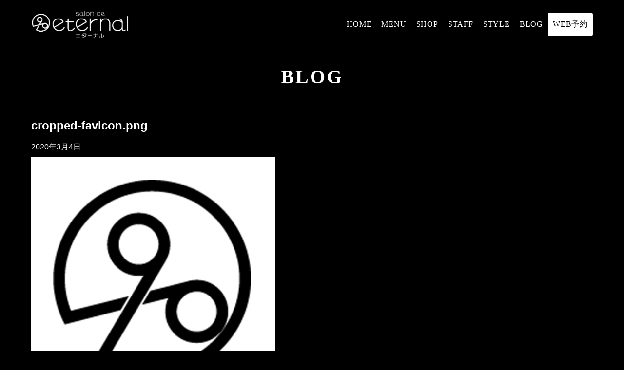

--- FILE ---
content_type: text/html; charset=UTF-8
request_url: https://salonde-eternal.com/cropped-favicon-png
body_size: 6952
content:
<!DOCTYPE html>
<html lang="ja"
	itemscope 
	itemtype="http://schema.org/Article" 
	prefix="og: http://ogp.me/ns#"  class="no-js">
<head>
	<meta charset="UTF-8">
	<meta name="viewport" content="width=device-width, initial-scale=1">
	<title>cropped-favicon.png｜salon de eternal（サロンドエターナル）｜福岡市城南区樋井川の美容院・ヘアーサロンです。</title>
	<link rel="stylesheet" href="https://salonde-eternal.com/wp-content/themes/allinone_i/style.css?1.02">
	
		
<script src="//ajax.googleapis.com/ajax/libs/jquery/1.11.1/jquery.min.js"></script>
<script src="https://maps.googleapis.com/maps/api/js?key=AIzaSyBwOitZlCZcVEj1UeWLSFJwJ2Golc3K5jE"></script>
<script type="text/javascript" src="https://salonde-eternal.com/wp-content/js/gmap.js"></script>
<script type="text/javascript" src="https://salonde-eternal.com/wp-content/js/jquery.colorbox.js"></script>
<script type="text/javascript" src="https://salonde-eternal.com/wp-content/js/ofi.min.js"></script>
<script>
	$(document).ready(function(){
		//URLのハッシュ値を取得
		var urlHash = location.hash;
		//ハッシュ値があればページ内スクロール
		if(urlHash) {
			//スクロールを0に戻す
			$('body,html').stop().animate({scrollTop:0}, 5);
		};
	});
	$(window).load(function(){
		//URLのハッシュ値を取得
		var urlHash = location.hash;
		//ハッシュ値があればページ内スクロール
		if(urlHash) {
			setTimeout(function () {
				//ロード時の処理を待ち、時間差でスクロール実行
				scrollToAnker(urlHash) ;
			}, 100);
		};
	});
	//通常のクリック時
	$(function(){
		$('a[href^=#]').click(function(e) {
			//ページ内リンク先を取得
			href = $(this).attr("href")
			href = href.substr(href.indexOf('#'));
			//リンク先が#か空だったらhtmlに
			var hash = href == "#" || href == "" ? 'html' : href;
			//スクロール実行
			scrollToAnker(hash);
			//リンク無効化
			e.preventDefault();
		});
	})
	//通常のクリック時
	$(function(){
		$('a[href*=#]').click(function(e) {
			var url = document.URL.replace(document.URL.substr(document.URL.indexOf('#')), "");
			var href = $(this).attr("href").replace($(this).attr("href").substr($(this).attr("href").indexOf('#')), "");
			if(href == url) {
				//ページ内リンク先を取得
				href = $(this).attr("href")
				href = href.substr(href.indexOf('#'));
				//リンク先が#か空だったらhtmlに
				var hash = href == "#" || href == "" ? 'html' : href;
				//スクロール実行
				scrollToAnker(hash);
				//リンク無効化
				e.preventDefault();
			};
		});
	})
	// 関数：スムーススクロール
	// 指定したアンカー(#ID)へアニメーションでスクロール
	function scrollToAnker(hash) {
		var target = $(hash);
		if(target[0]) {
			var position = target.offset().top - 100;
			$('body,html').stop().animate({scrollTop:position}, 500);
		}
	};

	$(document).ready(function(){
		$(".group").colorbox({rel:'group',maxWidth:'96%',maxHeight:'96%'});
		
		$(window).on('load scroll', function(){
			if( $(window).scrollTop() > 0 ) {
				$('#page_top').fadeIn();
				$('.site-header-main').addClass('scroll');
			} else {
				$('#page_top').fadeOut();
				$('.site-header-main').removeClass('scroll');
			}
		});
	});
</script>

<script>
//スマホメニューナビ
$(document).ready(function() {
	$('.menu-toggle, .site-header-menu').click(function () {
		$toggle = $('.site-header-main');
		$toggle.toggleClass('open');
		//$('.site-header-menu').animate({ width: 'toggle' });
		//$('.main-navigation').animate({ width: 'toggle' });
	});
});
$(function(){
	$('a[href="#submenu-toggle"]').click(function () {
		$index = $('a[href="#submenu-toggle"]').index(this);
		$('a[href="#submenu-toggle"]').each(function(i){
			if(i != $index) {
				$(this).next('.sub-menu').hide();
				$(this).removeClass('open');
			}
		})
		$(this).next('.sub-menu').slideToggle();
		$(this).toggleClass('open');
		return false;
	});
});
</script>
<script type="text/javascript" src="https://salonde-eternal.com/wp-content/js/jquery.flexslider-min.js"></script>
<script>
	$(function() {
		$('.flexslider').flexslider({
			animation: 'fade',
			controlNav: false,
			prevText:'<i class="ico icon-left-open-big"></i>',
			nextText:'<i class="ico icon-right-open-big"></i>',
			slideshowSpeed: 5000

		});
	});
</script>
<!-- Google tag (gtag.js) -->
<script async src="https://www.googletagmanager.com/gtag/js?id=UA-122823466-14"></script>
<script>
  window.dataLayer = window.dataLayer || [];
  function gtag(){dataLayer.push(arguments);}
  gtag('js', new Date());

  gtag('config', 'UA-122823466-14');
</script>
		
	
<!-- All in One SEO Pack 2.3.11.4 by Michael Torbert of Semper Fi Web Design[233,313] -->
<meta name="robots" content="noindex,nofollow,noodp,noydir" />

<link rel="canonical" href="https://salonde-eternal.com/cropped-favicon-png" />
<!-- /all in one seo pack -->
<link rel='dns-prefetch' href='//s0.wp.com' />
<link rel='dns-prefetch' href='//maxcdn.bootstrapcdn.com' />
<link rel='dns-prefetch' href='//s.w.org' />
<link rel="alternate" type="application/rss+xml" title="salon de eternal（サロンドエターナル）｜福岡市城南区樋井川の美容院・ヘアーサロンです。 &raquo; cropped-favicon.png のコメントのフィード" href="https://salonde-eternal.com/feed/?attachment_id=767" />
		<script type="text/javascript">
			window._wpemojiSettings = {"baseUrl":"https:\/\/s.w.org\/images\/core\/emoji\/11\/72x72\/","ext":".png","svgUrl":"https:\/\/s.w.org\/images\/core\/emoji\/11\/svg\/","svgExt":".svg","source":{"concatemoji":"https:\/\/salonde-eternal.com\/wp-includes\/js\/wp-emoji-release.min.js?ver=4.9.26"}};
			!function(e,a,t){var n,r,o,i=a.createElement("canvas"),p=i.getContext&&i.getContext("2d");function s(e,t){var a=String.fromCharCode;p.clearRect(0,0,i.width,i.height),p.fillText(a.apply(this,e),0,0);e=i.toDataURL();return p.clearRect(0,0,i.width,i.height),p.fillText(a.apply(this,t),0,0),e===i.toDataURL()}function c(e){var t=a.createElement("script");t.src=e,t.defer=t.type="text/javascript",a.getElementsByTagName("head")[0].appendChild(t)}for(o=Array("flag","emoji"),t.supports={everything:!0,everythingExceptFlag:!0},r=0;r<o.length;r++)t.supports[o[r]]=function(e){if(!p||!p.fillText)return!1;switch(p.textBaseline="top",p.font="600 32px Arial",e){case"flag":return s([55356,56826,55356,56819],[55356,56826,8203,55356,56819])?!1:!s([55356,57332,56128,56423,56128,56418,56128,56421,56128,56430,56128,56423,56128,56447],[55356,57332,8203,56128,56423,8203,56128,56418,8203,56128,56421,8203,56128,56430,8203,56128,56423,8203,56128,56447]);case"emoji":return!s([55358,56760,9792,65039],[55358,56760,8203,9792,65039])}return!1}(o[r]),t.supports.everything=t.supports.everything&&t.supports[o[r]],"flag"!==o[r]&&(t.supports.everythingExceptFlag=t.supports.everythingExceptFlag&&t.supports[o[r]]);t.supports.everythingExceptFlag=t.supports.everythingExceptFlag&&!t.supports.flag,t.DOMReady=!1,t.readyCallback=function(){t.DOMReady=!0},t.supports.everything||(n=function(){t.readyCallback()},a.addEventListener?(a.addEventListener("DOMContentLoaded",n,!1),e.addEventListener("load",n,!1)):(e.attachEvent("onload",n),a.attachEvent("onreadystatechange",function(){"complete"===a.readyState&&t.readyCallback()})),(n=t.source||{}).concatemoji?c(n.concatemoji):n.wpemoji&&n.twemoji&&(c(n.twemoji),c(n.wpemoji)))}(window,document,window._wpemojiSettings);
		</script>
		<style type="text/css">
img.wp-smiley,
img.emoji {
	display: inline !important;
	border: none !important;
	box-shadow: none !important;
	height: 1em !important;
	width: 1em !important;
	margin: 0 .07em !important;
	vertical-align: -0.1em !important;
	background: none !important;
	padding: 0 !important;
}
</style>
<link rel='stylesheet' id='hugeit-lightbox-css-css'  href='https://salonde-eternal.com/wp-content/plugins/lightbox/css/frontend/lightbox.css?ver=4.9.26' type='text/css' media='all' />
<link rel='stylesheet' id='sb_instagram_styles-css'  href='https://salonde-eternal.com/wp-content/plugins/instagram-feed/css/sb-instagram.min.css?ver=1.5.1' type='text/css' media='all' />
<link rel='stylesheet' id='sb-font-awesome-css'  href='https://maxcdn.bootstrapcdn.com/font-awesome/4.7.0/css/font-awesome.min.css' type='text/css' media='all' />
<link rel='stylesheet' id='jetpack-widget-social-icons-styles-css'  href='https://salonde-eternal.com/wp-content/plugins/jetpack/modules/widgets/social-icons/social-icons.css?ver=20170506' type='text/css' media='all' />
<link rel='stylesheet' id='jetpack_css-css'  href='https://salonde-eternal.com/wp-content/plugins/jetpack/css/jetpack.css?ver=6.2.5' type='text/css' media='all' />
<script type='text/javascript' src='https://salonde-eternal.com/wp-includes/js/jquery/jquery.js?ver=1.12.4'></script>
<script type='text/javascript' src='https://salonde-eternal.com/wp-includes/js/jquery/jquery-migrate.min.js?ver=1.4.1'></script>
<script type='text/javascript' src='https://salonde-eternal.com/wp-content/plugins/lightbox/js/frontend/froogaloop2.min.js?ver=4.9.26'></script>
<link rel='https://api.w.org/' href='https://salonde-eternal.com/wp-json/' />
<link rel="EditURI" type="application/rsd+xml" title="RSD" href="https://salonde-eternal.com/xmlrpc.php?rsd" />
<link rel="wlwmanifest" type="application/wlwmanifest+xml" href="https://salonde-eternal.com/wp-includes/wlwmanifest.xml" /> 
<meta name="generator" content="WordPress 4.9.26" />
<link rel='shortlink' href='https://wp.me/aaBCch-cn' />
<link rel="alternate" type="application/json+oembed" href="https://salonde-eternal.com/wp-json/oembed/1.0/embed?url=https%3A%2F%2Fsalonde-eternal.com%2Fcropped-favicon-png" />
<link rel="alternate" type="text/xml+oembed" href="https://salonde-eternal.com/wp-json/oembed/1.0/embed?url=https%3A%2F%2Fsalonde-eternal.com%2Fcropped-favicon-png&#038;format=xml" />

<link rel='dns-prefetch' href='//v0.wordpress.com'/>
<style type='text/css'>img#wpstats{display:none}</style><link rel="icon" href="https://salonde-eternal.com/wp-content/uploads/2020/03/cropped-favicon-1-32x32.png" sizes="32x32" />
<link rel="icon" href="https://salonde-eternal.com/wp-content/uploads/2020/03/cropped-favicon-1-192x192.png" sizes="192x192" />
<link rel="apple-touch-icon-precomposed" href="https://salonde-eternal.com/wp-content/uploads/2020/03/cropped-favicon-1-180x180.png" />
<meta name="msapplication-TileImage" content="https://salonde-eternal.com/wp-content/uploads/2020/03/cropped-favicon-1-270x270.png" />
	
</head>

<body class="attachment attachment-template-default single single-attachment postid-767 attachmentid-767 attachment-png drawer drawer--left page-cropped-favicon-png">
<div id="page" class="site">

	<!-- ヘッダー -->
			<header id="masthead" class="site-header" role="banner">
			<div class="site-header-main">
				<!-- ロゴ・店舗名-->
				<div class="site-branding">
					
					<div class="header_logo">	
		<a href="https://salonde-eternal.com/"><img src="https://salonde-eternal.com/wp-content/uploads/2019/05/logo_eternal.png" alt="salon de eternal（サロンドエターナル）｜福岡市城南区樋井川の美容院・ヘアーサロンです。" /></a>
</div>
					<!-- ナビゲーション -->
					<div class="sp_btn">
	<button id="menu-toggle" class="menu-toggle">MENU</button>
</div>

<div id="site-header-menu" class="site-header-menu">
	<nav id="site-navigation" class="main-navigation" role="navigation">
		<div class="menu-menu-container">
						<ul id="menu-menu" class="primary-menu"><li id="menu-item-14" class="foot_menu_item menu-item menu-item-type-post_type menu-item-object-page menu-item-home menu-item-14 osukina_class"><a href="https://salonde-eternal.com/">HOME</a></li>
<li id="menu-item-474" class="menu-item menu-item-type-post_type menu-item-object-page menu-item-474 osukina_class"><a href="https://salonde-eternal.com/menu">MENU</a></li>
<li id="menu-item-477" class="foot_menu_item menu-item menu-item-type-post_type menu-item-object-shops menu-item-477 osukina_class"><a href="https://salonde-eternal.com/archives/shops/shop1">SHOP</a></li>
<li id="menu-item-475" class="menu-item menu-item-type-post_type menu-item-object-page menu-item-475 osukina_class"><a href="https://salonde-eternal.com/staff">STAFF</a></li>
<li id="menu-item-26" class="menu-item menu-item-type-post_type menu-item-object-page menu-item-26 osukina_class"><a href="https://salonde-eternal.com/style">STYLE</a></li>
<li id="menu-item-25" class="menu-item menu-item-type-post_type menu-item-object-page current_page_parent menu-item-25 osukina_class"><a href="https://salonde-eternal.com/blog">BLOG</a></li>
<li id="menu-item-728" class="web_reserve reverse_color foot_menu_item menu-item menu-item-type-post_type menu-item-object-webreserve menu-item-728 osukina_class"><a target="_blank" href="https://csnext.jp/H382/S416">WEB予約</a></li>
</ul> 
		</div>
	</nav><!-- .main-navigation -->
</div>
<div id="site-footer-menu" class="site-footer-menu">
	<nav id="site-navigation" class="main-navigation" role="navigation">
		<ul id="menu-menu" class="primary-menu"><li class="foot_menu_item menu-item menu-item-type-post_type menu-item-object-page menu-item-home menu-item-14 osukina_class"><a href="https://salonde-eternal.com/">HOME</a></li>
<li class="menu-item menu-item-type-post_type menu-item-object-page menu-item-474 osukina_class"><a href="https://salonde-eternal.com/menu">MENU</a></li>
<li class="foot_menu_item menu-item menu-item-type-post_type menu-item-object-shops menu-item-477 osukina_class"><a href="https://salonde-eternal.com/archives/shops/shop1">SHOP</a></li>
<li class="menu-item menu-item-type-post_type menu-item-object-page menu-item-475 osukina_class"><a href="https://salonde-eternal.com/staff">STAFF</a></li>
<li class="menu-item menu-item-type-post_type menu-item-object-page menu-item-26 osukina_class"><a href="https://salonde-eternal.com/style">STYLE</a></li>
<li class="menu-item menu-item-type-post_type menu-item-object-page current_page_parent menu-item-25 osukina_class"><a href="https://salonde-eternal.com/blog">BLOG</a></li>
<li class="web_reserve reverse_color foot_menu_item menu-item menu-item-type-post_type menu-item-object-webreserve menu-item-728 osukina_class"><a target="_blank" href="https://csnext.jp/H382/S416">WEB予約</a></li>
</ul> 
	</nav><!-- .main-navigation -->
</div>					
				</div><!-- .site-header-main -->
			</div>	
					</header><!-- .site-header -->

	<div class="site-inner">
		<!-- スライドショー -->
		
		<div id="content" class="site-content clearfix">

<h2 class="entry-title fadein">BLOG</h2>
<div id="primary" class="content-area">
	<main id="main" class="site-main" role="main">
							<div id="post-767" class="post-767 attachment type-attachment status-inherit hentry">

						<h2><a href="https://salonde-eternal.com/cropped-favicon-png">cropped-favicon.png</a></h2>
						<p class="post-meta">
							<span class="post-date">2020年3月4日</span>
							<span class="category"></span>
							<span class="blog_auther">
																							</span>
						</p>

						<p class="attachment"><a title="cropped-favicon.png" href='https://salonde-eternal.com/wp-content/uploads/2020/03/cropped-favicon.png'><img width="500" height="500" src="https://salonde-eternal.com/wp-content/uploads/2020/03/cropped-favicon-500x500.png" class="attachment-medium size-medium" alt="" srcset="https://salonde-eternal.com/wp-content/uploads/2020/03/cropped-favicon-500x500.png 500w, https://salonde-eternal.com/wp-content/uploads/2020/03/cropped-favicon-300x300.png 300w, https://salonde-eternal.com/wp-content/uploads/2020/03/cropped-favicon-270x270.png 270w, https://salonde-eternal.com/wp-content/uploads/2020/03/cropped-favicon-192x192.png 192w, https://salonde-eternal.com/wp-content/uploads/2020/03/cropped-favicon-180x180.png 180w, https://salonde-eternal.com/wp-content/uploads/2020/03/cropped-favicon-32x32.png 32w, https://salonde-eternal.com/wp-content/uploads/2020/03/cropped-favicon.png 512w" sizes="(max-width: 500px) 100vw, 500px" /></a></p>
<p>http://salonde-eternal.com/wp-content/uploads/2020/03/cropped-favicon.png</p>

						
					</div>


				
	</main><!-- .site-main -->

</div><!-- .content-area -->


	<aside id="secondary" class="sidebar widget-area" role="complementary">
		<div id="archives-2" class="widget widget_archive"><h2 class="widgettitle">アーカイブ</h2>
		<ul>
			<li><a href='https://salonde-eternal.com/archives/date/2026/01'>2026年1月</a></li>
	<li><a href='https://salonde-eternal.com/archives/date/2025/01'>2025年1月</a></li>
	<li><a href='https://salonde-eternal.com/archives/date/2023/01'>2023年1月</a></li>
	<li><a href='https://salonde-eternal.com/archives/date/2022/01'>2022年1月</a></li>
	<li><a href='https://salonde-eternal.com/archives/date/2021/01'>2021年1月</a></li>
	<li><a href='https://salonde-eternal.com/archives/date/2020/03'>2020年3月</a></li>
	<li><a href='https://salonde-eternal.com/archives/date/2020/01'>2020年1月</a></li>
	<li><a href='https://salonde-eternal.com/archives/date/2019/06'>2019年6月</a></li>
	<li><a href='https://salonde-eternal.com/archives/date/2019/05'>2019年5月</a></li>
		</ul>
		</div><div id="categories-2" class="widget widget_categories"><h2 class="widgettitle">カテゴリー</h2>
		<ul>
	<li class="cat-item cat-item-1"><a href="https://salonde-eternal.com/archives/category/blog" >ブログ</a>
</li>
		</ul>
</div>	</aside><!-- .sidebar .widget-area -->
		</div><!-- .site-content -->
	</div><!-- .site-inner -->
		<div id="page_top"><a href="#page"><i class="fa fa-chevron-up"></i></a></div>
	<footer id="colophon" class="site-footer" role="contentinfo">
		<div class="site-info copyright">
			<span class="site-title">Copyright © salon de eternal（サロンドエターナル）｜福岡市城南区樋井川の美容院・ヘアーサロンです。 All Rights Reserved.</span>
		</div><!-- .site-info -->
	</footer><!-- .site-footer -->
    <script>
        objectFitImages('img.ofi');
    </script>
</div><!-- .site -->
	<div style="display:none">
	</div>
<script type='text/javascript' src='https://salonde-eternal.com/wp-content/plugins/lightbox/js/frontend/mousewheel.min.js?ver=1.0'></script>
<script type='text/javascript'>
/* <![CDATA[ */
var hugeit_resp_lightbox_obj = {"hugeit_lightbox_lightboxView":"view1","hugeit_lightbox_speed_new":"600","hugeit_lightbox_overlayClose_new":"true","hugeit_lightbox_loop_new":"true","hugeit_lightbox_fullwidth_effect":"false","hugeit_lightbox_thumbs":"false","hugeit_lightbox_showTitle":"true","hugeit_lightbox_showDesc":"false","hugeit_lightbox_showBorder":"false","hugeit_lightbox_imageframe":"frame_0","hugeit_lightbox_fullscreen_effect":"false","hugeit_lightbox_rightclick_protection":"true","hugeit_lightbox_arrows_hover_effect":"0","lightbox_open_close_effect":"0","hugeit_lightbox_view_info":"false"};
var hugeit_gen_resp_lightbox_obj = {"hugeit_lightbox_slideAnimationType":"effect_1","hugeit_lightbox_overlayDuration":"150","hugeit_lightbox_escKey_new":"false","hugeit_lightbox_keyPress_new":"false","hugeit_lightbox_arrows":"true","hugeit_lightbox_mouseWheel":"false","hugeit_lightbox_download":"false","hugeit_lightbox_showCounter":"false","hugeit_lightbox_nextHtml":"","hugeit_lightbox_prevHtml":"","hugeit_lightbox_sequence_info":"image","hugeit_lightbox_sequenceInfo":"of","hugeit_lightbox_width_new":"100","hugeit_lightbox_height_new":"100","hugeit_lightbox_videoMaxWidth":"790","hugeit_lightbox_slideshow_new":"false","hugeit_lightbox_slideshow_auto_new":"false","hugeit_lightbox_slideshow_speed_new":"2500","hugeit_lightbox_slideshow_start_new":"","hugeit_lightbox_slideshow_stop_new":"","hugeit_lightbox_watermark":"false","hugeit_lightbox_socialSharing":"false","hugeit_lightbox_facebookButton":"false","hugeit_lightbox_twitterButton":"false","hugeit_lightbox_googleplusButton":"false","hugeit_lightbox_pinterestButton":"false","hugeit_lightbox_linkedinButton":"false","hugeit_lightbox_tumblrButton":"false","hugeit_lightbox_redditButton":"false","hugeit_lightbox_bufferButton":"false","hugeit_lightbox_diggButton":"false","hugeit_lightbox_vkButton":"false","hugeit_lightbox_yummlyButton":"false","hugeit_lightbox_watermark_text":"WaterMark","hugeit_lightbox_watermark_textColor":"ffffff","hugeit_lightbox_watermark_textFontSize":"30","hugeit_lightbox_watermark_containerBackground":"000000","hugeit_lightbox_watermark_containerOpacity":"90","hugeit_lightbox_watermark_containerWidth":"300","hugeit_lightbox_watermark_position_new":"9","hugeit_lightbox_watermark_opacity":"70","hugeit_lightbox_watermark_margin":"10","hugeit_lightbox_watermark_img_src_new":"https:\/\/salonde-eternal.com\/wp-content\/plugins\/lightbox\/images\/No-image-found.jpg","hugeit_lightbox_watermark_container_bg_color":"rgba(0,0,0,0.9)"};
var hugeit_resp_lightbox_plugins_url = "https:\/\/salonde-eternal.com\/wp-content\/plugins\/lightbox\/images\/image_frames\/";
/* ]]> */
</script>
<script type='text/javascript' src='https://salonde-eternal.com/wp-content/plugins/lightbox/js/frontend/lightbox.js?ver=1.0'></script>
<script type='text/javascript'>
/* <![CDATA[ */
var lightbox_type = "new_type";
var ajaxUrl = "https:\/\/salonde-eternal.com\/wp-admin\/admin-ajax.php";
/* ]]> */
</script>
<script type='text/javascript' src='https://salonde-eternal.com/wp-content/plugins/lightbox/js/frontend/custom.js?ver=1.0'></script>
<script type='text/javascript'>
/* <![CDATA[ */
var sb_instagram_js_options = {"sb_instagram_at":"4015629396.3a81a9f.6654de2bb6c741bda914213689e8ccc8"};
/* ]]> */
</script>
<script type='text/javascript' src='https://salonde-eternal.com/wp-content/plugins/instagram-feed/js/sb-instagram.min.js?ver=1.5.1'></script>
<script type='text/javascript' src='https://s0.wp.com/wp-content/js/devicepx-jetpack.js?ver=202604'></script>
<script type='text/javascript' src='https://salonde-eternal.com/wp-includes/js/wp-embed.min.js?ver=4.9.26'></script>
<script type='text/javascript' src='https://stats.wp.com/e-202604.js' async='async' defer='defer'></script>
<script type='text/javascript'>
	_stq = window._stq || [];
	_stq.push([ 'view', {v:'ext',j:'1:6.2.5',blog:'156728329',post:'767',tz:'9',srv:'salonde-eternal.com'} ]);
	_stq.push([ 'clickTrackerInit', '156728329', '767' ]);
</script>
</body>
</html>


--- FILE ---
content_type: text/css
request_url: https://salonde-eternal.com/wp-content/themes/allinone_i/style.css?1.02
body_size: 1044
content:
/*
Theme Name: テーマI
Author: exceed system
Description: 上部に固定メニューが配置されたテンプレートになります。
Version: 1.0
*/

@import url(../common.css);

@import url(../../css/colorbox.css);
@import url(../../css/flexslider.css);
@import url(../../css/font-awesome.min.css);
@import url(../../css/ico.css);

body {
	background-color: #000;
	color: #FFF;
}

/* -----------------------------------

	ヘッダー

----------------------------------- */
.site-header {
	padding-top: 100px;
	position: relative;
}

.site-header-main {
	width: 90%;
	margin: 0 auto;
	padding: 0 5%;
	max-width: 1320px;
	height: 100px;
	box-shadow: 2px 1px 5px rgba(0, 0, 0, 0.25);
	position: fixed;
	top: 0;
	left: 50%;
	transform: translateX(-50%);
	z-index: 9999;
}

.site-branding {
	display: flex;
	align-items: center;
	justify-content: space-between;
	height: 100%;
	position: relative;
}

.site-branding::before {
	content: "";
	display: block;
	width: 100%;
	background-color: #000;
	opacity: 0.75;
	position: absolute;
	top: 0;
	bottom: 0;
	left: 0;
	z-index: -1;
}

body.color_change .site-branding::before {
	background-color: #fff;
}

.header_logo {
	height: calc(100% - 10px);
	margin-top: 0;
}

.header_logo img {
	max-height: 100%;
}

.site-header-menu {
}

ul.primary-menu {
	text-align: right;
}

ul.primary-menu li a {
	font-size: 16px;
	padding-left: 10px;
	padding-right: 10px;
}

ul.sub-menu li a {
	font-size: 13px;
}

.reverse_color {
	color: #000;
	background-color: #fff;
}
/* -----------------------------------

	フッター

----------------------------------- */
footer {	
	background-color: rgba(255,255,255,0.2);
	padding: 30px;
	box-shadow: 2px 3px 16px rgba(0, 0, 0, 0.25);
	margin-top: 50px;
}

/* -----------------------------------

	レイアウト

----------------------------------- */

.top_foot{
	display: flex;
	justify-content: center;
}

.facebook {
	text-align: center;
	padding: 0 6%;
}

@media screen and (max-width: 980px) {
	
}

@media screen and (max-width: 768px) {

	.site-header-main {
		width: 100%;
		padding: 0;
		left: 0;
		transform: none;
	}

	body:not(.color_change) .site-header-menu::before {
		background-color: #fff;
	}
	
	body:not(.color_change) .main-navigation::before {
		background-color:#000;
	}

	ul.primary-menu {
		text-align: center;
	}
	
	.top_foot{
		display: block;
	}
	
	
	.facebook {
		text-align: center;
		width: 88%
	}
	
}


--- FILE ---
content_type: text/css
request_url: https://salonde-eternal.com/wp-content/themes/common.css
body_size: 6119
content:

body {
	margin: 0;
	
	font-family: "メイリオ", Meiryo, "ヒラギノ角ゴ Pro W3", "Hiragino Kaku Gothic Pro",  "ＭＳ Ｐゴシック", "MS PGothic", sans-serif;
}

img {
	max-width: 100%;
	height: auto;
}

table {
	border-spacing: 0;
	table-layout: fixed;
}

a {
	color: inherit;
}

a:hover {
	opacity: 0.7;
}

.fl_l {
	float: left;
}

.fl_r {
	float: right;
}

.clear {
	clear: both;
}

.clearfix:after {
	content: "";
	clear: both;
	display: block;
	height: 0;
	visibility: hidden;
}

.d_sp {
	display: none;
}

.alignleft {
	display: inline;
	float: left;
	margin-right: 1.5em;
}
.alignright {
	display: inline;
	float: right;
	margin-left: 1.5em;
}
.aligncenter {
	clear: both;
	display: block;
	margin: 0 auto;
}

p {
	margin: 10px 0;
}

li {
	margin-bottom: 0.5em;
}

.ib {
	display: inline-block;
}

.main_color {
	color: #000;
	background-color: #fff;
}

.reverse_color {
	color: #fff;
	background-color: #000;
}


/* -----------------------------------

	レイアウト

----------------------------------- */

.site-inner {
	margin: 0 auto;
	padding: 0 5%;
	max-width: 1320px;
	position: relative;
}

#main .post:last-child {
	border: none;
}

.entry-title {
	font-family: "游明朝",YuMincho,"ヒラギノ明朝 ProN W3","Hiragino Mincho ProN","HG明朝E","ＭＳ Ｐ明朝","ＭＳ 明朝",serif;
	font-size: 2.5rem;
	line-height: 1.225;
	margin-bottom: 1.05em;
	text-align: center;
	letter-spacing: 0.07em;
}

.top_title {
	font-family: "游明朝",YuMincho,"ヒラギノ明朝 ProN W3","Hiragino Mincho ProN","HG明朝E","ＭＳ Ｐ明朝","ＭＳ 明朝",serif;
	text-align: center;
	letter-spacing: 0.05em;
	margin-bottom: 25px;
}

/* -----------------------------------

	ヘッダー

----------------------------------- */

.header_logo {
	margin-top: 30px;
	font-weight: bold;
	font-size: 20px;
}

.header_logo a {
	text-decoration: none;
	display: flex;
	align-items: center;
	justify-content: center;
	height: 100%;
}

.header_logo a img {
	max-width: 200px;
}

.header-image .flex-direction-nav a {
	height: 50px;
}

.header-image {
	font-size: 0;
	overflow: hidden;
	text-align: center;
}

.header-image img {
	width: 100%;
}

.header-image.flexslider {
	border-radius: 0;
	background: none;
	margin-bottom: 55px;
}

.header-image.flexslider .slides img {
	border-radius: 0;
	display: inline-block;
    width: auto;
}

.site-branding {
	text-align: center;
}

.menu-toggle {
	display: none;
}

.site-footer-menu {
	display: none;
}

/* -----------------------------------

	ナビゲーション

----------------------------------- */
ul.primary-menu ,
ul.sub-menu {
	padding: 0;
	list-style: none;
	text-align: center;
	font-size: 0;
}

ul.primary-menu>li {
	display: inline-block;
	vertical-align: top;
	position: relative;
}

ul.primary-menu>li a ,
.web_reserve>a {
	font-family: "游明朝",YuMincho,"ヒラギノ明朝 ProN W3","Hiragino Mincho ProN","HG明朝E","ＭＳ Ｐ明朝","ＭＳ 明朝",serif;
	text-decoration: none;
	display: block;
	padding: 0.8em 1.5em;
	font-size: 20px;
	letter-spacing: 0.05em;
	line-height: 1.4;
	white-space: nowrap;
}

.web_reserve {
	border-radius: 4px;
}

ul.sub-menu {
	display: none;
	position: absolute;
	top: 100%;
	left: 0;
	right: 0;
	z-index: 9;
}

.site-footer-menu ul.sub-menu {
	top: auto;
	bottom: 100%;
}

ul.sub-menu>li {
	background-color: rgba(255,255,255,0.75);
}

ul.sub-menu>li>a {
	font-size: 16px;
	padding-left: 0;
	padding-right: 0;
}

a[href="#submenu-toggle"] {
	position: relative;
    z-index: 10;
}

a[href="#submenu-toggle"]::after {
	content:"\f107";
	font-family: FontAwesome;
	font-size: 1.2em;
	line-height: 2.5;
	display: block;
	position: absolute;
	top: 0;
	right: 0.4em;
	transition: 0.5s;
	transform-origin: center;
}

a[href="#submenu-toggle"].open::after {
	transform: rotateX(180deg);
}

.site-footer-menu a[href="#submenu-toggle"]::after {
	content:"\f106";
	line-height: 50px;
}

/* -----------------------------------

	フッター

----------------------------------- */
#page_top {
	display: none;
	font-size: 32px;
	position: fixed;
	bottom: 20px;
	right: 10px;
	z-index: 999;
}

footer {
	clear: both;
	margin-top: 60px;
}

.copyright {
	display: block;
    font-size: 11px;
    margin-bottom: 10px;
    opacity: 0.7;
    text-align: center;
    width: 100%;
}

/* -----------------------------------

	トップページ

----------------------------------- */

/* コンセプト */
.top_concept {
	margin-bottom: 90px;
}

.top_concept p {
	text-align: center;
	line-height: 2em;
	letter-spacing: 0.05em;
}


/* キャンペーン */
.top_campagin {
	max-width: 600px;
	margin: 0 auto 80px;
}

.campaign_content {
	max-height: 50vh;
	overflow-y: auto;
}

.top_campagin p {
	font-size: 14px;
	line-height: 1.4em;
}

.top_blog_img {
	float: left;
	width: 30%;
	margin-right: 4%;
}

/* トップブログ */
.top_blog_article {
	border-bottom: 1px dotted;
	padding-bottom: 10px;
	margin-bottom: 15px;
	overflow: hidden;
}

.blog_thumb {
	float: left;
	margin: 0;
	margin-right: 12px;
}

.post .post-meta {
	font-size: 13px;
}

.top_blog {
	text-align: left;
}

.top_blog dl dt {
	font-size: 12px;
	opacity: 0.7;
	}
	
.top_blog dl dd {
	overflow: hidden;
	border-bottom: 1px dotted;
	padding-bottom: 15px;
	margin-left: 0;
	margin-bottom: 5px;
	font-size: 13px;
}

.top_blog_title {
	font-size: 16px;
	display: block;
	margin: 5px 0 0;
}

.top_blog_title a {
	text-decoration: none;
}

.top_blog .blog_thumb {
	width: 120px;
}

.top_blog .blog_thumb img {
	margin-top: 13px;
}

.top_calendar {
    max-width: 860px;
    margin: 0 auto 5.25em;
}

/* 店舗情報 */
.shop_content {
	max-width: 860px;
	margin: 0 auto 100px;
}

.shop_list {
	margin: 0;
	padding-left: 0;
	list-style: none;
}

.shop_list>li {
	margin-bottom: 50px;
	display: flex;
	align-items: flex-start;
	justify-content: space-between;
	flex-wrap: wrap;
}

.shop_img {
	text-align: center;
}
.shop_img img {
	max-width: 280px;
	margin-bottom: 15px;
}

table.shop_data {
	border: none;
	width: 100%;
}

table.shop_data th ,
table.shop_data td {
	border-bottom: 1px dotted;
}

table.shop_data th {
	width: 8em;
	padding: 7px;
	text-align: left;
}

table.shop_data th>.en {
    display: none;
}

table.shop_data td {
	padding: 7px;
}

table.shop_data td p:first-child {
	margin-top: 0;
}
table.shop_data td p:last-child {
	margin-bottom: 0;
}

.detail_btn {
	border: 1px solid;
	width: 200px;
	margin: 12px auto;
}

.detail_btn a {
	display: block;
	text-align: center;
	text-decoration: none;
	font-size: 16px;
	line-height: 1.6;
	padding: 0.5em 0;
	position: relative;
}

.detail_btn a::after {
	content: "\f105";
	font-family: FontAwesome;
	font-size: 24px;
	line-height: 0.75;
	display: block;
	position: absolute;
	top: calc(50% - 12px);
	right: 10px;
}
/* facebook */
.facebook {
	width: 40%;
	text-align: center;
}

.top_blog {
	width: 50%;
}

/* フリーエリア */
.top_freearea {
    margin: 0 auto 80px;
    max-width: 600px;
}

.front_instagram {
	margin-top: 70px;
}

/* -----------------------------------

	店舗情報

----------------------------------- */

.shop_main_img {
	margin-bottom: 100px;
	text-align: center;
}

.shop_img {
	width: 48%;
}

.shop_img img {
	max-width: 100%;
}

.shop_info {
	width: 48%;
}

.shop_map {
	margin-top: 20px;
}

.acf-map {
   width: 100%;
   height: 400px;
   border: #ccc solid 1px;
   margin: 20px 0;
	box-sizing: border-box;
}

.shop_map iframe {
	width: 100%;
}

.gallery .gallery-item a {
	padding: 4%;
	display: block;
}

.gallery .gallery-item img {
	border: none !important;
}

.other_shop_list {
	list-style: none;
	padding-left: 0;
	margin: 0;
	display: flex;
	flex-wrap: wrap;
	justify-content: space-between;
}

.other_shop_list li {
	width: 23.5%;
}

.other_shop_list li:nth-child(4n+2):last-child {
	margin-right: 51%;
}

.other_shop_list li:nth-child(4n+3):last-child {
	margin-right: 25.5%;
}

.other_shop_list li a {
	display: block;
	text-decoration: none;
	font-size: 14px;
}

/* -----------------------------------

	スタッフ

----------------------------------- */
ul.staff_list {
	list-style: none;
	display: flex;
	justify-content: center;
	flex-wrap: wrap;
	padding: 0;
}

ul.staff_list>li {
	vertical-align: top;
	letter-spacing: 0.05em;
	margin-bottom: 40px;
	text-align: center;
	width: 40%;
	margin: 0 5% 4%;
}

ul.staff_list.col3>li {
	width: 27%;
	margin: 0 3% 4%;
}

ul.staff_list.col3>li:nth-child(3n+1):last-child {
	margin-right: 70%;
}

ul.staff_list.col3>li:nth-child(3n+2):last-child {
	margin-right: 37%;
}

ul.staff_list>li span {
	margin: 0 0.5em;
	display: inline-block;
}

.staff_title {
	font-size: 16px;
	margin-bottom: 5px;
}

.staff_img {
	overflow: hidden;
}

.staff_img img {
	width: 100%;
	max-width: 200px;
}

.staff_name_en {
	font-size: 12px;
	opacity: 0.75;
	margin-top: 5px;
	margin-bottom: 10px;
}

.staff_job {
	margin-bottom: 10px;
}

.staff_comment {
	margin-bottom: 15px;
	font-size: 14px;
	line-height: 1.5em;
	text-align: left;
}

ul.sns_icon {
	padding: 0;
	text-align: left;
	letter-spacing: -0.4em;
	margin: 0;
}

ul.sns_icon li {
	display: inline-block;
	vertical-align: top;
	margin-right: 14px;
	margin-bottom: 7px;
	width: auto;
	margin-left: 0;
}
/* ------------------------------------------

	メニュー

   ------------------------------------------ */

.page-menu #main,
.post-type-archive-menu_list #main {
	margin: 0 auto 80px;
	max-width: 700px;	
}

.page-menu table,
.post-type-archive-menu_list table {
	width: 100%;
	border: none;
}

.page-menu table th,
.page-menu table td,
.post-type-archive-menu_list table th,
.post-type-archive-menu_list table td {
	border-bottom: 1px dotted;
}

.page-menu table th,
.post-type-archive-menu_list table th {
	padding: 10px;
}

.page-menu table td,
.post-type-archive-menu_list table td {
	padding: 10px;
}

.page-menu .menu_title,
.post-type-archive-menu_list .menu_title {
	text-align: center;
	margin-bottom: 7px;
	font-size: 1.5em;
}

.page-menu .menu_title .menu_description,
.post-type-archive-menu_list .menu_title .menu_description {
	font-size: 0.6em;
	font-weight: normal;
	color: #848484;
	display: block;
	margin: 0 0.5em;
	vertical-align: baseline;
	line-height: 1.37em;
}

.page-menu table th,
.post-type-archive-menu_list table th {
	text-align: left;
}

.page-menu table td,
.post-type-archive-menu_list table td {
	text-align: right;
	min-width: 140px;
}

.page-menu table,
.post-type-archive-menu_list table {
	margin-bottom: 50px;
}

.menu_s {
	display: block;
	font-size: 12px;
	color: #848484;
	font-weight: normal;
}

.menu_s p:first-child {
	margin-top: 0;
}

.menu_s p:last-child {
	margin-bottom: 0;
}

.menu_option {
	display: inline-block;
}

.menu_price_txt {
	display: inline-block;
}


.menu_detail_l_up th,
.menu_detail_l_up td {
	border-bottom:  none !important;
	padding-bottom: 0 !important;
}

.menu_detail_l_down td {
	text-align: left !important;
}

.menu_detail_l_down table {
	margin: 0 !important;
}

.menu_detail_l_down table th,
.menu_detail_l_down table td {
	border-bottom:  none !important;
}

/* -----------------------------------

	ヘアスタイルギャラリー

----------------------------------- */

.page-style .site-content,
.tax-style_category .site-content {
	max-width: 1200px;
	margin-left: auto;
	margin-right: auto;
	padding-left: 4%;
	padding-right: 4%;
}

.page-style .content-area,
.tax-style_category .content-area {
	width: 74%;
	float: left;
}

.gallery_side {
	width: 20%;
}

.gallery_side ul {
	padding-left: 20px;
}

.gallery_side ul li {
	margin-right: 4%;
	padding: 5px;	
}

.gallery_side ul a {
	text-decoration: none;
}

ul.style_list {
	list-style: none;
	text-align: left;
	letter-spacing: -0.4em;
	padding: 0;
}

ul.style_list li {
	display: inline-block;
	letter-spacing: 0.05em;
	margin-bottom: 20px;
	margin-right: 5.3%;
	vertical-align: top;
	width: 21%;
}

ul.style_list li:nth-child(4n) {
	margin-right: 0;
}

.style_title {
	font-size: 14px;
	margin-top: 12px;
	margin-bottom: 5px;
}

.style_comment {
	margin-top: 5px;
	font-size: 12px;
}

.ready_txt {
	margin-left: 35%;
}

/* -----------------------------------

	ブログ

----------------------------------- */

.blog .site-content,
.single-post .site-content,
.date .site-content,
.category .site-content,
.category .site-content {
	max-width: 1100px;
	margin-left: auto;
	margin-right: auto;
}

.blog .content-area,
.single-post .content-area,
.date .content-area,
.category .content-area {
	width: 70%;
	float: left;
}

.blog .sidebar,
.single-post .sidebar,
.date .sidebar,
.category .sidebar,
.single-campaigns .sidebar {
	width: 25%;
	float: right;
}

.blog .post h2 a,
.single-post .post h2 a,
.date .post h2 a,
.category .post h2 a,
.single-campaigns .post h2 a,
#main .hentry h2 a {
	text-decoration: none;
}

#main .post,
#main .hentry {
	overflow: hidden;
	border-bottom: 1px dotted;
	padding-bottom: 15px;
	margin-bottom: 10px;
}

.post table {
	max-width: 100%;
}


.nav-previous .post-title {
	font-size: 14px;
}

.gallery {
	clear: both;
}

.gallery-item {
	font-size: 13px;
}

#content .gallery {
	display: flex;
	justify-content: flex-start;
	flex-wrap: wrap;
}

#content dl.gallery-item {
	width: 24%;
	margin-right: 1%;
	float: none;
}


.tablenav {
	text-align: center;
	margin-top: 50px;
}

.tablenav a,
.tablenav span {
	display: inline-block;
	border: 1px solid #CCC;
	padding: 5px 10px;
	color: #666;
	border-radius: 2px;
}

.tablenav a {
	text-decoration: none;
}

.tablenav span.current {
	border: none;
	background-color: #999;
	color: #FFF;
}

.tablenav a.next,
.tablenav a.prev {
	border: none;
}
/* -----------------------------------

	リクルート

----------------------------------- */

.recruit_info {
	max-width: 600px;
	margin: 0 auto;
}

.recruit_top_concept {
	margin-bottom: 60px;
	margin-top: 50px;
}

table.recruit_data th {
	padding: 15px 15px 15px 0;;
	vertical-align: top;
	border-bottom: 1px dotted;
	text-align: left;
	min-width: 100px;
}

table.recruit_data td {
	padding: 15px;
	vertical-align: top;
	border-bottom: 1px dotted;
}

table.recruit_data td p {
	margin-top: 0;
}

table.recruit_data td p:last-child {
	margin-bottom: 0;
}

@media screen and (max-width: 860px) {
	.flexslider:hover .flex-direction-nav .flex-nav-prev .flex-prev ,
	.flex-direction-nav .flex-nav-prev .flex-prev {
		opacity: 0;
		left: -50px;
	}
	.flexslider:hover .flex-direction-nav .flex-nav-next .flex-next ,
	.flex-direction-nav .flex-nav-next .flex-next {
		opacity: 0;
		right: -50px;
	}
}
@media screen and (max-width: 768px) {

	.fl_l,
	.fl_r {
		float: none;
	}
	
	.d_sp {
		display: block;
	}
	
	.site-header-main {
		box-shadow: 0 0 5px 0 rgba(0,0,0,0.3);
		width: 100%;
		height: 58px;
		position: fixed;
		top: 0;
		left: 0;
		z-index: 9999;
	}
	
	.site-header-main::before {
		content: "";
		display: block;
		width: 100%;
		background-color: #fff;
		opacity: 0.3;
		position: absolute;
		top: 0;
		bottom: 0;
		left: 0;
		z-index: -1;
		transition: 0.5s;
	}
	
	.site-header-main.scroll::before {
		opacity: 0.75;
	}
	
	.header_logo {
		margin: 0;
		position: absolute;
		top: 5px;
		bottom: 5px;
		left: 0;
		right: 0;
	}
	
	.header_logo img {
		max-width: 200px;
		max-height: 100%;
	}
	
	.sp_btn {
		line-height: 1;
		height: 100%;
	}
	
	.menu-toggle {
		display: inline-block;
		font-size: 10px;
		line-height: 1;
		width: 42px;
		color: #999;
		background: linear-gradient(transparent 14px, currentColor 14px, currentColor 16px, transparent 16px) no-repeat center rgba(255,255,255,0.8);
		background-size: 28px 100%;
		padding: 28px 0 2px;
		border: 1px solid #999;
		border-radius: 5px;
		cursor: pointer;
		position: absolute;
		top: 50%;
		right: 5px;
		z-index: 2;
		outline: none;
		transform: translateY(-50%);
		transition: 0.5s;
	}
	
	.site-header-main.open .menu-toggle {
		background-image: none;
		right: calc(50vw + 5px);
	}
	
	.menu-toggle::before, .menu-toggle::after {
		content: "";
		width: 28px;
		height: 2px;
		background-color: currentColor;
		position: absolute;
		left: 6px;
		transform-origin: center;
		transition: 0.5s;
	}
	
	.menu-toggle::before {
		top: 6px;
	}
	
	.menu-toggle::after {
		top: 22px;
	}
	
	.site-header-main.open .menu-toggle::before {
		top: 14px;
		transform: rotate(45deg);
	}
	
	.site-header-main.open .menu-toggle::after {
		top: 14px;
		transform: rotate(-45deg);
	}
	
	ul.primary-menu>li a ,
	.web_reserve>a {
		font-size: 14px;
	}
	
	ul.primary-menu>li.web_reserve {
		border-radius: 0;
	}
	
	.site-header-menu {
		width: 0;
		height: 100vh;
		opacity: 0;
		position: absolute;
		top: 0;
		right: 0;
		transition: 0.5s;
		z-index: 1;
	}
	
	.site-header-menu::before {
		content: "";
		display: block;
		width: 100%;
		background-color: #000;
		opacity: 0.75;
		position: absolute;
		top: 0;
		bottom: 0;
		left: 0;
		z-index: -1;
	}
	
	.site-header-main.open .site-header-menu {
		width: 100vw;
		opacity: 1;
	}
	
	.main-navigation::before {
		content: "";
		display: block;
		width: 100%;
		background-color: #fff;
		opacity: 0.9;
		position: absolute;
		top: 0;
		bottom: 0;
		left: 0;
		z-index: -1;
	}
	
	.site-header-menu .main-navigation {
		width: 0;
		opacity: 0;
		position: absolute;
		top: 0;
		bottom: 52px;
		right: 0;
		transition: 0.5s;
		overflow-y: auto;
	}
	
	.site-header-main.open .site-header-menu .main-navigation {
		width: 50vw;
		opacity: 1;
	}
	
	.site-header-menu ul.primary-menu>li {
		display: list-item;
	}
	
	.site-header-menu ul.primary-menu>li:not(:last-child) ,
	.site-footer-menu ul.sub-menu>li {
		border-bottom: 1px dashed #ccc;
	}
	
	.site-header-menu ul.sub-menu>li {
		border-top: 1px dashed #ccc;
	}
	
	.site-header-menu ul.sub-menu {
		position: static;
	}
	
	.site-footer-menu {
		display: block;
		width: 100%;
		position: fixed;
		bottom: 0;
		left: 0;
		z-index: 999;
	}
	
	.site-footer-menu .main-navigation {
		box-shadow: 0 0 5px 0 rgba(0,0,0,0.3);
		opacity: 0.8;
	}
	
	.site-footer-menu .main-navigation ul.primary-menu {
		display: flex;
		justify-content: space-between;
	}
	
	.site-footer-menu .main-navigation ul.primary-menu>li {
		flex-grow: 1;
	}
	
	.site-footer-menu .main-navigation ul.primary-menu>li:not(:last-child) {
		border-right: 1px solid #ccc;
	}
	
	.site-footer-menu .main-navigation ul.primary-menu>li:not(.foot_menu_item) {
		display: none;
	}
	
	.site-footer-menu .main-navigation ul.primary-menu>li a {
		font-size: 12px;
		padding: 1.5em 0;
	}
	
	.site-footer-menu ul.sub-menu {
		box-shadow: 0 0 5px 0 rgba(0,0,0,0.3);
		z-index: -1;
	}
	
	.site-footer-menu ul.sub-menu>li {
		background-color: #fff;
	}
	#page_top {
		font-size: 24px;
		bottom: 65px;
	}
	
	footer {
		margin-bottom: 55px;
	}
	
	body:not(.home) .site-content {
	}
	
	.site-header {
		padding-top: 58px;
	}

    .shop_list>li {
        display: list-item;
    }

	.shop_img {
		width: 100%;
		text-align: center;
	}
	
	.shop_info {
		width: 100%;
	}

	.detail_btn>a {
		font-size: 14px;
	}
	
	.top_blog {
		width: 100%;
	}
	
	.facebook {
		width: 100%;
		margin-bottom: 60px;
	}
	
	.blog .content-area, .single-post .content-area, .date .content-area, .category .content-area {
		float: none;
		width: 92%;
		padding-left: 4%;
		padding-right: 4%;
	}
	
	.blog .sidebar, .single-post .sidebar, .date .sidebar, .category .sidebar {
   		float: none;
		width: 92%;
		padding-left: 4%;
		padding-right: 4%;
	}
	
	ul.style_list li {
		width: 29.7%;
	}
	
	ul.style_list li:nth-child(4n) {
		margin-right: 5.3%;
	}
	
	ul.style_list li:nth-child(3n) {
		margin-right: 0;
	}
	
	.page-style .content-area,
	.tax-style_category .content-area {
		width: 92%;
		padding-left: 4%;
		padding-right: 4%;
		float: none;
	}

	.gallery_side {
		width: 92%;
		padding-left: 4%;
		padding-right: 4%;
	}
	
	.staff_list ul.sns_icon {
		text-align: left;
	}
	
	.staff_list ul.sns_icon li {
		width: auto;
		display: inline-block;
		margin-right: 12px;
		
	}
	
	.ready_txt {
		margin-left: 0;
	}
	
	.menu_detail_l_down table td:nth-child(1) {
		padding-bottom: 0 !important;
	}
	
}
@media screen and (max-width: 480px) {
	
	.top_concept p {
		text-align: left;
		font-size: 14px;
	}
	
	table.shop_data {
		font-size: 14px;
	}
	
	table.shop_data th {
		width: 4.5em;
	}
	
	.other_shop_list li {
		width: 48%;
	}

	.other_shop_list li:nth-child(4n+2):last-child {
		margin-right: 0;
	}

	.other_shop_list li:nth-child(4n+3):last-child {
		margin-right: 0;
	}

	ul.style_list li {
		width: 46%;
		margin-right: 7%;
	}
	
	ul.style_list li:nth-child(4n) {
		margin-right: 0;
	}
	
	ul.style_list li:nth-child(3n) {
		margin-right: 7%;
	}
	
	ul.style_list li:nth-child(2n) {
		margin-right: 0;
	}
	
	ul.staff_list>li ,
	ul.staff_list.col3>li {
		width: 100%;
		margin-right: 0;
		margin-left: 0;
	}
	
	.facebook .fb-page {
		max-width: 260px;
	}
	
	.page-menu table th,
	.post-type-archive-menu_list table th {
		font-size: 14px;
	}
	
	.page-menu table td,
	.post-type-archive-menu_list table td {
		font-size: 14px;
		min-width: 7em;
	}
	
	#content .gallery {
		margin-top: 20px;
	}
	
	#content dl.gallery-item {
		width: 48%;
		margin-right: 0;
		margin-top: 0;
		margin-bottom: 0;
	}
	
	.gallery-item {
		font-size: 12px;
	}
	
	.top_freearea,
	.top_freearea div {
		text-align: left !important;
	}
	
	.top_freearea h2 {
		text-align: center !important;
	}
	
	ul.staff_list li {
		margin-bottom: 40px;
	}
	
	.blog_thumb {
		width: 80px !important;
	}
	
	ul.staff_list.col3 > li:nth-child(3n+1):last-child {
		margin-right: 0;
	}
	
	ul.staff_list.col3>li:nth-child(3n+2):last-child {
		margin-right: 0;
	}
	
	table.recruit_data th {
		display: block;
		border-bottom: none;
		padding-bottom: 0;
	}

	table.recruit_data td {
		display: block;
		padding-top: 5px;
		padding-left: 0;
	}

}
/*カレンダー*/

#ai1ec-container {
	margin: 2em 0.5em;
}
.timely {
    color: inherit !important;
}
.timely .ai1ec-btn-default {
	border: none !important;
    background-color: transparent !important;
    color: inherit !important;
}
.ai1ec-title-buttons .ai1ec-btn-group {
	margin-left: 0;
}
.ai1ec-date a ,
.ai1ec-minical-trigger {
	pointer-events: none;
	cursor: default;
}
.ai1ec-prev-year ,
.ai1ec-next-year ,
.ai1ec-calendar-toolbar ,
.ai1ec-pull-left ,
.ai1ec-pull-right {
	display: none !important;
}

.ai1ec-event-container {
	pointer-events: none;
}

.ai1ec-month-view .ai1ec-date {
    font-size: 0.875rem !important;
    height: 0.875rem !important;
    line-height: 1 !important;
}

.ai1ec-month-view .ai1ec-event {
	height: auto !important;
	white-space: normal !important;
}